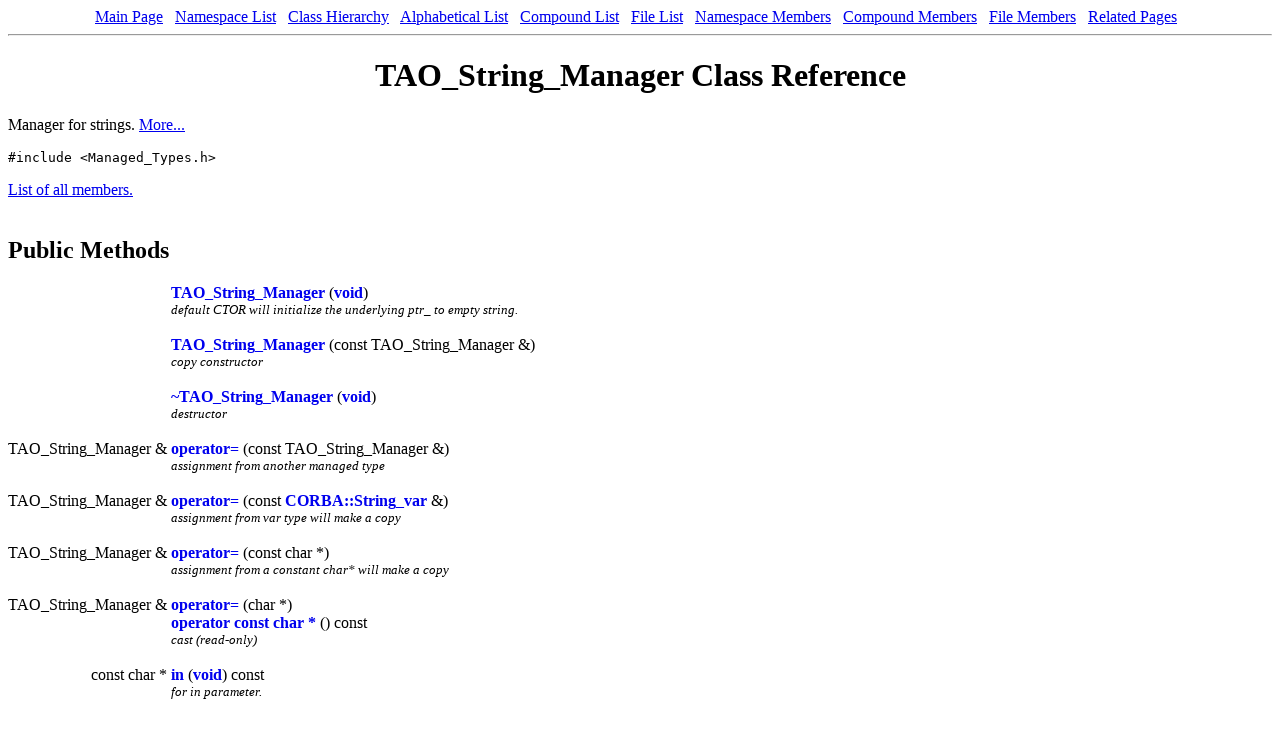

--- FILE ---
content_type: text/html
request_url: https://www.dre.vanderbilt.edu/Doxygen/5.4/html/tao/classTAO__String__Manager.html
body_size: 2141
content:
<!DOCTYPE HTML PUBLIC "-//W3C//DTD HTML 4.0 Transitional//EN">
<html><head><meta http-equiv="Content-Type" content="text/html;charset=iso-8859-1">
<title>TAO_String_Manager class Reference</title>
<link href="doxygen.css" rel="stylesheet" type="text/css">
</head><body>
<!-- Generated by Doxygen 1.2.18 -->
<center>
<a class="qindex" href="index.html">Main Page</a> &nbsp; <a class="qindex" href="namespaces.html">Namespace List</a> &nbsp; <a class="qindex" href="hierarchy.html">Class Hierarchy</a> &nbsp; <a class="qindex" href="classes.html">Alphabetical List</a> &nbsp; <a class="qindex" href="annotated.html">Compound List</a> &nbsp; <a class="qindex" href="files.html">File List</a> &nbsp; <a class="qindex" href="namespacemembers.html">Namespace Members</a> &nbsp; <a class="qindex" href="functions.html">Compound Members</a> &nbsp; <a class="qindex" href="globals.html">File Members</a> &nbsp; <a class="qindex" href="pages.html">Related Pages</a> &nbsp; </center>
<hr><h1>TAO_String_Manager Class Reference</h1>Manager for strings. 
<a href="#_details">More...</a>
<p>
<code>#include &lt;Managed_Types.h&gt;</code>
<p>
<a href="classTAO__String__Manager-members.html">List of all members.</a><table border=0 cellpadding=0 cellspacing=0>
<tr><td></td></tr>
<tr><td colspan=2><br><h2>Public Methods</h2></td></tr>
<tr><td nowrap align=right valign=top>&nbsp;</td><td valign=bottom><a class="el" href="classTAO__String__Manager.html#a0">TAO_String_Manager</a> (<a class="el" href="Abstract__Servant__Base_8h.html#a0">void</a>)</td></tr>
<tr><td>&nbsp;</td><td><font size=-1><em>default CTOR will initialize the underlying ptr_ to empty string.</em> <a href="#a0"></a><em></em></font><br><br></td></tr>
<tr><td nowrap align=right valign=top>&nbsp;</td><td valign=bottom><a class="el" href="classTAO__String__Manager.html#a1">TAO_String_Manager</a> (const TAO_String_Manager &amp;)</td></tr>
<tr><td>&nbsp;</td><td><font size=-1><em>copy constructor</em> <a href="#a1"></a><em></em></font><br><br></td></tr>
<tr><td nowrap align=right valign=top>&nbsp;</td><td valign=bottom><a class="el" href="classTAO__String__Manager.html#a2">~TAO_String_Manager</a> (<a class="el" href="Abstract__Servant__Base_8h.html#a0">void</a>)</td></tr>
<tr><td>&nbsp;</td><td><font size=-1><em>destructor</em> <a href="#a2"></a><em></em></font><br><br></td></tr>
<tr><td nowrap align=right valign=top>TAO_String_Manager &amp;&nbsp;</td><td valign=bottom><a class="el" href="classTAO__String__Manager.html#a3">operator=</a> (const TAO_String_Manager &amp;)</td></tr>
<tr><td>&nbsp;</td><td><font size=-1><em>assignment from another managed type</em> <a href="#a3"></a><em></em></font><br><br></td></tr>
<tr><td nowrap align=right valign=top>TAO_String_Manager &amp;&nbsp;</td><td valign=bottom><a class="el" href="classTAO__String__Manager.html#a4">operator=</a> (const <a class="el" href="classCORBA_1_1String__var.html">CORBA::String_var</a> &amp;)</td></tr>
<tr><td>&nbsp;</td><td><font size=-1><em>assignment from var type will make a copy</em> <a href="#a4"></a><em></em></font><br><br></td></tr>
<tr><td nowrap align=right valign=top>TAO_String_Manager &amp;&nbsp;</td><td valign=bottom><a class="el" href="classTAO__String__Manager.html#a5">operator=</a> (const char *)</td></tr>
<tr><td>&nbsp;</td><td><font size=-1><em>assignment from a constant char* will make a copy</em> <a href="#a5"></a><em></em></font><br><br></td></tr>
<tr><td nowrap align=right valign=top>TAO_String_Manager &amp;&nbsp;</td><td valign=bottom><a class="el" href="classTAO__String__Manager.html#a6">operator=</a> (char *)</td></tr>
<tr><td nowrap align=right valign=top>&nbsp;</td><td valign=bottom><a class="el" href="classTAO__String__Manager.html#a7">operator const char *</a> () const</td></tr>
<tr><td>&nbsp;</td><td><font size=-1><em>cast (read-only)</em> <a href="#a7"></a><em></em></font><br><br></td></tr>
<tr><td nowrap align=right valign=top>const char *&nbsp;</td><td valign=bottom><a class="el" href="classTAO__String__Manager.html#a8">in</a> (<a class="el" href="Abstract__Servant__Base_8h.html#a0">void</a>) const</td></tr>
<tr><td>&nbsp;</td><td><font size=-1><em>for in parameter.</em> <a href="#a8"></a><em></em></font><br><br></td></tr>
<tr><td nowrap align=right valign=top>char *&amp;&nbsp;</td><td valign=bottom><a class="el" href="classTAO__String__Manager.html#a9">inout</a> (<a class="el" href="Abstract__Servant__Base_8h.html#a0">void</a>)</td></tr>
<tr><td>&nbsp;</td><td><font size=-1><em>for inout parameter.</em> <a href="#a9"></a><em></em></font><br><br></td></tr>
<tr><td nowrap align=right valign=top>char *&amp;&nbsp;</td><td valign=bottom><a class="el" href="classTAO__String__Manager.html#a10">out</a> (<a class="el" href="Abstract__Servant__Base_8h.html#a0">void</a>)</td></tr>
<tr><td>&nbsp;</td><td><font size=-1><em>for out parameter.</em> <a href="#a10"></a><em></em></font><br><br></td></tr>
<tr><td nowrap align=right valign=top>char *&nbsp;</td><td valign=bottom><a class="el" href="classTAO__String__Manager.html#a11">_retn</a> (<a class="el" href="Abstract__Servant__Base_8h.html#a0">void</a>)</td></tr>
<tr><td>&nbsp;</td><td><font size=-1><em>for string of return type.</em> <a href="#a11"></a><em></em></font><br><br></td></tr>
<tr><td colspan=2><br><h2>Private Attributes</h2></td></tr>
<tr><td nowrap align=right valign=top>char *&nbsp;</td><td valign=bottom><a class="el" href="classTAO__String__Manager.html#o0">ptr_</a></td></tr>
<tr><td>&nbsp;</td><td><font size=-1><em>The underlying string.</em> <a href="#o0"></a><em></em></font><br><br></td></tr>
</table>
<hr><a name="_details"></a><h2>Detailed Description</h2>
Manager for strings.
<p>
This class implements the generic string manager and is used in the C++ mapping of "struct" members that are of type "string". The difference between this class and the <a class="el" href="classCORBA_1_1String__var.html">CORBA::String_var</a> class is that the default conctructor initializes the underlying string to an empty string in this class whereas it is a NUL string for the _var class. 
<p>
<hr><h2>Constructor &amp; Destructor Documentation</h2>
<a name="a0" doxytag="TAO_String_Manager::TAO_String_Manager"></a><p>
<table width="100%" cellpadding="2" cellspacing="0" border="0">
  <tr>
    <td class="md">
      <table cellpadding="0" cellspacing="0" border="0">
        <tr>
          <td class="md" nowrap valign="top"> <a class="elRef" doxygen="ACE.tag:../ace/" href="../ace/Thread__Control_8h.html#a0">ACE_INLINE</a> TAO_String_Manager::TAO_String_Manager </td>
          <td class="md" valign="top">(&nbsp;</td>
          <td class="md" nowrap valign="top"><a class="el" href="Abstract__Servant__Base_8h.html#a0">void</a>&nbsp;</td>
          <td class="mdname1" valign="top" nowrap>&nbsp;          </td>
          <td class="md" valign="top">)&nbsp;</td>
          <td class="md" nowrap></td>
        </tr>

      </table>
    </td>
  </tr>
</table>
<table cellspacing=5 cellpadding=0 border=0>
  <tr>
    <td>
      &nbsp;
    </td>
    <td>

<p>
default CTOR will initialize the underlying ptr_ to empty string.
<p>
    </td>
  </tr>
</table>
<a name="a1" doxytag="TAO_String_Manager::TAO_String_Manager"></a><p>
<table width="100%" cellpadding="2" cellspacing="0" border="0">
  <tr>
    <td class="md">
      <table cellpadding="0" cellspacing="0" border="0">
        <tr>
          <td class="md" nowrap valign="top"> <a class="elRef" doxygen="ACE.tag:../ace/" href="../ace/Thread__Control_8h.html#a0">ACE_INLINE</a> TAO_String_Manager::TAO_String_Manager </td>
          <td class="md" valign="top">(&nbsp;</td>
          <td class="md" nowrap valign="top">const TAO_String_Manager &amp;&nbsp;</td>
          <td class="mdname1" valign="top" nowrap>&nbsp;          </td>
          <td class="md" valign="top">)&nbsp;</td>
          <td class="md" nowrap></td>
        </tr>

      </table>
    </td>
  </tr>
</table>
<table cellspacing=5 cellpadding=0 border=0>
  <tr>
    <td>
      &nbsp;
    </td>
    <td>

<p>
copy constructor
<p>
    </td>
  </tr>
</table>
<a name="a2" doxytag="TAO_String_Manager::~TAO_String_Manager"></a><p>
<table width="100%" cellpadding="2" cellspacing="0" border="0">
  <tr>
    <td class="md">
      <table cellpadding="0" cellspacing="0" border="0">
        <tr>
          <td class="md" nowrap valign="top"> <a class="elRef" doxygen="ACE.tag:../ace/" href="../ace/Thread__Control_8h.html#a0">ACE_INLINE</a> TAO_String_Manager::~TAO_String_Manager </td>
          <td class="md" valign="top">(&nbsp;</td>
          <td class="md" nowrap valign="top"><a class="el" href="Abstract__Servant__Base_8h.html#a0">void</a>&nbsp;</td>
          <td class="mdname1" valign="top" nowrap>&nbsp;          </td>
          <td class="md" valign="top">)&nbsp;</td>
          <td class="md" nowrap></td>
        </tr>

      </table>
    </td>
  </tr>
</table>
<table cellspacing=5 cellpadding=0 border=0>
  <tr>
    <td>
      &nbsp;
    </td>
    <td>

<p>
destructor
<p>
    </td>
  </tr>
</table>
<hr><h2>Member Function Documentation</h2>
<a name="a11" doxytag="TAO_String_Manager::_retn"></a><p>
<table width="100%" cellpadding="2" cellspacing="0" border="0">
  <tr>
    <td class="md">
      <table cellpadding="0" cellspacing="0" border="0">
        <tr>
          <td class="md" nowrap valign="top"> <a class="elRef" doxygen="ACE.tag:../ace/" href="../ace/Thread__Control_8h.html#a0">ACE_INLINE</a> char * TAO_String_Manager::_retn </td>
          <td class="md" valign="top">(&nbsp;</td>
          <td class="md" nowrap valign="top"><a class="el" href="Abstract__Servant__Base_8h.html#a0">void</a>&nbsp;</td>
          <td class="mdname1" valign="top" nowrap>&nbsp;          </td>
          <td class="md" valign="top">)&nbsp;</td>
          <td class="md" nowrap></td>
        </tr>

      </table>
    </td>
  </tr>
</table>
<table cellspacing=5 cellpadding=0 border=0>
  <tr>
    <td>
      &nbsp;
    </td>
    <td>

<p>
for string of return type.
<p>
    </td>
  </tr>
</table>
<a name="a8" doxytag="TAO_String_Manager::in"></a><p>
<table width="100%" cellpadding="2" cellspacing="0" border="0">
  <tr>
    <td class="md">
      <table cellpadding="0" cellspacing="0" border="0">
        <tr>
          <td class="md" nowrap valign="top"> <a class="elRef" doxygen="ACE.tag:../ace/" href="../ace/Thread__Control_8h.html#a0">ACE_INLINE</a> const char * TAO_String_Manager::in </td>
          <td class="md" valign="top">(&nbsp;</td>
          <td class="md" nowrap valign="top"><a class="el" href="Abstract__Servant__Base_8h.html#a0">void</a>&nbsp;</td>
          <td class="mdname1" valign="top" nowrap>&nbsp;          </td>
          <td class="md" valign="top">)&nbsp;</td>
          <td class="md" nowrap> const</td>
        </tr>

      </table>
    </td>
  </tr>
</table>
<table cellspacing=5 cellpadding=0 border=0>
  <tr>
    <td>
      &nbsp;
    </td>
    <td>

<p>
for in parameter.
<p>
    </td>
  </tr>
</table>
<a name="a9" doxytag="TAO_String_Manager::inout"></a><p>
<table width="100%" cellpadding="2" cellspacing="0" border="0">
  <tr>
    <td class="md">
      <table cellpadding="0" cellspacing="0" border="0">
        <tr>
          <td class="md" nowrap valign="top"> <a class="elRef" doxygen="ACE.tag:../ace/" href="../ace/Thread__Control_8h.html#a0">ACE_INLINE</a> char *&amp; TAO_String_Manager::inout </td>
          <td class="md" valign="top">(&nbsp;</td>
          <td class="md" nowrap valign="top"><a class="el" href="Abstract__Servant__Base_8h.html#a0">void</a>&nbsp;</td>
          <td class="mdname1" valign="top" nowrap>&nbsp;          </td>
          <td class="md" valign="top">)&nbsp;</td>
          <td class="md" nowrap></td>
        </tr>

      </table>
    </td>
  </tr>
</table>
<table cellspacing=5 cellpadding=0 border=0>
  <tr>
    <td>
      &nbsp;
    </td>
    <td>

<p>
for inout parameter.
<p>
    </td>
  </tr>
</table>
<a name="a7" doxytag="TAO_String_Manager::operator const char *"></a><p>
<table width="100%" cellpadding="2" cellspacing="0" border="0">
  <tr>
    <td class="md">
      <table cellpadding="0" cellspacing="0" border="0">
        <tr>
          <td class="md" nowrap valign="top"> <a class="elRef" doxygen="ACE.tag:../ace/" href="../ace/Thread__Control_8h.html#a0">ACE_INLINE</a> TAO_String_Manager::operator const char * </td>
          <td class="md" valign="top">(&nbsp;</td>
          <td class="mdname1" valign="top" nowrap>&nbsp;          </td>
          <td class="md" valign="top">)&nbsp;</td>
          <td class="md" nowrap></td>
        </tr>

      </table>
    </td>
  </tr>
</table>
<table cellspacing=5 cellpadding=0 border=0>
  <tr>
    <td>
      &nbsp;
    </td>
    <td>

<p>
cast (read-only)
<p>
    </td>
  </tr>
</table>
<a name="a6" doxytag="TAO_String_Manager::operator="></a><p>
<table width="100%" cellpadding="2" cellspacing="0" border="0">
  <tr>
    <td class="md">
      <table cellpadding="0" cellspacing="0" border="0">
        <tr>
          <td class="md" nowrap valign="top"> <a class="elRef" doxygen="ACE.tag:../ace/" href="../ace/Thread__Control_8h.html#a0">ACE_INLINE</a> TAO_String_Manager &amp; TAO_String_Manager::operator= </td>
          <td class="md" valign="top">(&nbsp;</td>
          <td class="md" nowrap valign="top">char *&nbsp;</td>
          <td class="mdname1" valign="top" nowrap>&nbsp;          </td>
          <td class="md" valign="top">)&nbsp;</td>
          <td class="md" nowrap></td>
        </tr>

      </table>
    </td>
  </tr>
</table>
<table cellspacing=5 cellpadding=0 border=0>
  <tr>
    <td>
      &nbsp;
    </td>
    <td>

<p>
assignment from char* will not make a copy. The String_Manager will now own the string.     </td>
  </tr>
</table>
<a name="a5" doxytag="TAO_String_Manager::operator="></a><p>
<table width="100%" cellpadding="2" cellspacing="0" border="0">
  <tr>
    <td class="md">
      <table cellpadding="0" cellspacing="0" border="0">
        <tr>
          <td class="md" nowrap valign="top"> <a class="elRef" doxygen="ACE.tag:../ace/" href="../ace/Thread__Control_8h.html#a0">ACE_INLINE</a> TAO_String_Manager &amp; TAO_String_Manager::operator= </td>
          <td class="md" valign="top">(&nbsp;</td>
          <td class="md" nowrap valign="top">const char *&nbsp;</td>
          <td class="mdname1" valign="top" nowrap>&nbsp;          </td>
          <td class="md" valign="top">)&nbsp;</td>
          <td class="md" nowrap></td>
        </tr>

      </table>
    </td>
  </tr>
</table>
<table cellspacing=5 cellpadding=0 border=0>
  <tr>
    <td>
      &nbsp;
    </td>
    <td>

<p>
assignment from a constant char* will make a copy
<p>
    </td>
  </tr>
</table>
<a name="a4" doxytag="TAO_String_Manager::operator="></a><p>
<table width="100%" cellpadding="2" cellspacing="0" border="0">
  <tr>
    <td class="md">
      <table cellpadding="0" cellspacing="0" border="0">
        <tr>
          <td class="md" nowrap valign="top"> TAO_String_Manager &amp; TAO_String_Manager::operator= </td>
          <td class="md" valign="top">(&nbsp;</td>
          <td class="md" nowrap valign="top">const <a class="el" href="classCORBA_1_1String__var.html">CORBA::String_var</a> &amp;&nbsp;</td>
          <td class="mdname1" valign="top" nowrap>&nbsp;          </td>
          <td class="md" valign="top">)&nbsp;</td>
          <td class="md" nowrap></td>
        </tr>

      </table>
    </td>
  </tr>
</table>
<table cellspacing=5 cellpadding=0 border=0>
  <tr>
    <td>
      &nbsp;
    </td>
    <td>

<p>
assignment from var type will make a copy
<p>
    </td>
  </tr>
</table>
<a name="a3" doxytag="TAO_String_Manager::operator="></a><p>
<table width="100%" cellpadding="2" cellspacing="0" border="0">
  <tr>
    <td class="md">
      <table cellpadding="0" cellspacing="0" border="0">
        <tr>
          <td class="md" nowrap valign="top"> <a class="elRef" doxygen="ACE.tag:../ace/" href="../ace/Thread__Control_8h.html#a0">ACE_INLINE</a> TAO_String_Manager &amp; TAO_String_Manager::operator= </td>
          <td class="md" valign="top">(&nbsp;</td>
          <td class="md" nowrap valign="top">const TAO_String_Manager &amp;&nbsp;</td>
          <td class="mdname1" valign="top" nowrap>&nbsp;          </td>
          <td class="md" valign="top">)&nbsp;</td>
          <td class="md" nowrap></td>
        </tr>

      </table>
    </td>
  </tr>
</table>
<table cellspacing=5 cellpadding=0 border=0>
  <tr>
    <td>
      &nbsp;
    </td>
    <td>

<p>
assignment from another managed type
<p>
    </td>
  </tr>
</table>
<a name="a10" doxytag="TAO_String_Manager::out"></a><p>
<table width="100%" cellpadding="2" cellspacing="0" border="0">
  <tr>
    <td class="md">
      <table cellpadding="0" cellspacing="0" border="0">
        <tr>
          <td class="md" nowrap valign="top"> <a class="elRef" doxygen="ACE.tag:../ace/" href="../ace/Thread__Control_8h.html#a0">ACE_INLINE</a> char *&amp; TAO_String_Manager::out </td>
          <td class="md" valign="top">(&nbsp;</td>
          <td class="md" nowrap valign="top"><a class="el" href="Abstract__Servant__Base_8h.html#a0">void</a>&nbsp;</td>
          <td class="mdname1" valign="top" nowrap>&nbsp;          </td>
          <td class="md" valign="top">)&nbsp;</td>
          <td class="md" nowrap></td>
        </tr>

      </table>
    </td>
  </tr>
</table>
<table cellspacing=5 cellpadding=0 border=0>
  <tr>
    <td>
      &nbsp;
    </td>
    <td>

<p>
for out parameter.
<p>
    </td>
  </tr>
</table>
<hr><h2>Member Data Documentation</h2>
<a name="o0" doxytag="TAO_String_Manager::ptr_"></a><p>
<table width="100%" cellpadding="2" cellspacing="0" border="0">
  <tr>
    <td class="md">
      <table cellpadding="0" cellspacing="0" border="0">
        <tr>
          <td class="md" nowrap valign="top"> char* TAO_String_Manager::ptr_<code> [private]</code>
      </table>
    </td>
  </tr>
</table>
<table cellspacing=5 cellpadding=0 border=0>
  <tr>
    <td>
      &nbsp;
    </td>
    <td>

<p>
The underlying string.
<p>
    </td>
  </tr>
</table>
<hr>The documentation for this class was generated from the following files:<ul>
<li><a class="el" href="Managed__Types_8h.html">Managed_Types.h</a><li><a class="el" href="Managed__Types_8cpp.html">Managed_Types.cpp</a><li><a class="el" href="Managed__Types_8i.html">Managed_Types.i</a></ul>
<hr><address style="align: right;"><small>Generated on Wed Jan 14 23:31:33 2004 for TAO by
<a href="http://www.doxygen.org/index.html">
<img src="doxygen.png" alt="doxygen" align="middle" border=0 
width=110 height=53></a>1.2.18 </small></address>
</body>
</html>
